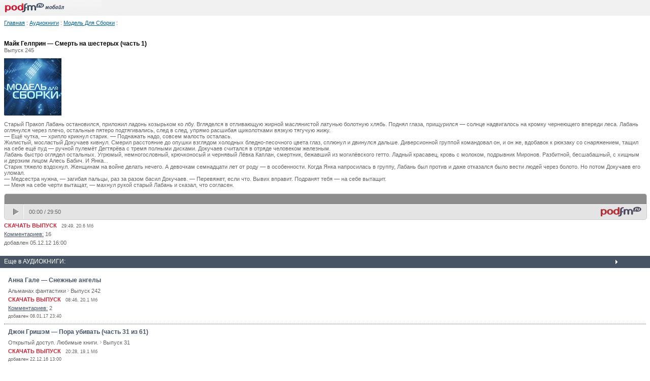

--- FILE ---
content_type: text/html; charset=utf-8
request_url: http://m.mds.podfm.ru/257/?from=full
body_size: 6202
content:
<!DOCTYPE html PUBLIC "-//W3C//DTD XHTML 1.0 Transitional//EN" "http://www.w3.org/TR/xhtml1/DTD/xhtml1-transitional.dtd">
<html xmlns="http://www.w3.org/1999/xhtml">
    <head>
        <meta http-equiv="Content-Type" content="text/html; charset=utf-8" />
        <meta name="viewport" content="width=device-width, initial-scale=1.0">

        <meta name="apple-itunes-app" content="app-id=787155103" />
        <meta name="google-play-app" content="app-id=ru.podfm" />
        <link rel="stylesheet" type="text/css" href="/css/jquery.smartbanner.css"/>
        <link rel="stylesheet" type="text/css" href="/css/player/player.css?v=4" />
        <link rel="canonical" href="http://mds.podfm.ru/257/" >

        <title>Майк Гелприн — Смерть на шестерых (часть 1)/ Модель Для Сборки / Подкаст на PodFM.ru</title>
                <link rel="stylesheet" type="text/css" href="/css/style_pda.css?v=3" >
        
        
        <script type="text/javascript">
          var _gaq = _gaq || [];
          _gaq.push(['_setAccount', 'UA-28237321-3']);
          _gaq.push(['_setDomainName', '.podfm.ru']);
          _gaq.push(['_trackPageview']);


          (function() {
            var ga = document.createElement('script'); ga.type = 'text/javascript'; ga.async = true;
            ga.src = ('https:' == document.location.protocol ? 'https://ssl' : 'http://www') + '.google-analytics.com/ga.js';
            var s = document.getElementsByTagName('script')[0]; s.parentNode.insertBefore(ga, s);
          })();
        </script>
        

        <script type="text/javascript" charset="UTF-8" src="http://files.podfm.ru/js/lib/jquery-1.9.1.min.js"></script>
        <script type="text/javascript" charset="UTF-8" src="http://files.podfm.ru/js/lib/jquery-migrate-1.1.1.min.js"></script>
        <script type="text/javascript" charset="UTF-8" src="http://files.podfm.ru/js/lib/jquery.tools-1.2.7-all.min.js"></script>
        <script type="text/javascript" charset="UTF-8" src="http://files.podfm.ru/js/lib/jquery.cookie-1.3.1.js"></script>
        <script type="text/javascript" charset="UTF-8" src="http://files.podfm.ru/js/lib/jquery.bind-first-0.2.0.min.js"></script>
        <script type="text/javascript" charset="UTF-8" src="http://files.podfm.ru/js/lib/jplayer-2.2.0/jquery.jplayer.min.js"></script>
        
                <script type="text/javascript" charset="UTF-8" src="/js/player/single-player-v7.js?2"></script>
                <script type="text/javascript" charset="UTF-8" src="http://files.podfm.ru/js/main.js?21"></script>

                        <link href="http://files.podfm.ru/css/comments.css?v=9" rel="stylesheet" type="text/css" />
                
                        <script src="http://files.podfm.ru/js/podcast.js?29" language="JavaScript" type="text/javascript"></script>
                <script src="http://files.podfm.ru/js/comments.js?29" language="JavaScript" type="text/javascript"></script>
                    </head>
<body>

<div id="logo">
    <a href="http://m.podfm.ru"><img src="http://files.podfm.ru/images/wap/logo.gif" ></a>
</div>




<div class="page">
<a class="blue" href="http://m.podfm.ru">Главная</a> :


<a class="blue" href="http://m.podfm.ru/cat/2/">Аудиокниги</a> :
<a class="blue" href="http://m.mds.podfm.ru/">Модель Для Сборки</a> :
<br />
<br />
</div>

<div class="page">
<span class="big">Майк Гелприн&nbsp;&mdash; Смерть на&nbsp;шестерых (часть&nbsp;1)</span>
    <br />
    <span class="podcastnum">Выпуск 245</span>



<div style="clear:both;margin-top:10px;">
<img src="http://file.podfm.ru/3/33/332/3322/images/podcast_2708_5.jpg" width=113 title="" alt="">
</div>

<p>Старый Пракоп Лабань остановился, приложил ладонь козырьком ко&nbsp;лбу. Вгляделся в&nbsp;отливающую жирной маслянистой латунью болотную хлябь. Поднял глаза, прищурился&nbsp;&mdash; солнце надвигалось на&nbsp;кромку чернеющего впереди леса. Лабань оглянулся через плечо, остальные пятеро подтягивались, след в&nbsp;след, упрямо расшибая щиколотками вязкую тягучую жижу. <br />
&mdash;&nbsp;Ещё чутка,&nbsp;&mdash; хрипло крикнул старик. &mdash;&nbsp;Поднажать надо, совсем малость осталась. <br />
Жилистый, мосластый Докучаев кивнул. Смерил расстояние до&nbsp;опушки взглядом холодных бледно-песочного цвета глаз, сплюнул и&nbsp;двинулся дальше. Диверсионной группой командовал&nbsp;он, и&nbsp;он&nbsp;же, вдобавок к&nbsp;рюкзаку со&nbsp;снаряжением, тащил на&nbsp;себе ещё пуд&nbsp;&mdash; ручной пулемёт Дегтярёва с&nbsp;тремя полными дисками. Докучаев считался в&nbsp;отряде человеком железным. <br />
Лабань быстро оглядел остальных. Угрюмый, немногословный, крючконосый и&nbsp;чернявый Лёвка Каплан, смертник, бежавший из&nbsp;могилёвского гетто. Ладный красавец, кровь с&nbsp;молоком, подрывник Миронов. Разбитной, бесшабашный, с&nbsp;хищным и&nbsp;дерзким лицом Алесь Бабич. И&nbsp;Янка... <br />
Старик тяжело вздохнул. Женщинам на&nbsp;войне делать нечего. А&nbsp;девочкам семнадцати лет от&nbsp;роду&nbsp;&mdash; в&nbsp;особенности. Когда Янка напросилась в&nbsp;группу, Лабань был против и&nbsp;даже отказался было вести людей через болото. Но&nbsp;потом Докучаев его уломал. <br />
&mdash;&nbsp;Медсестра нужна,&nbsp;&mdash; загибая пальцы, раз за&nbsp;разом басил Докучаев. &mdash;&nbsp;Перевяжет, если что. Вывих вправит. Подранят тебя&nbsp;&mdash; на&nbsp;себе вытащит. <br />
&mdash;&nbsp;Меня на&nbsp;себе черти вытащат,&nbsp;&mdash; махнул рукой старый Лабань и&nbsp;сказал, что согласен.</p>



<div id="jquery_jplayer_single_6973c1ce1b86e" class="jp-jplayer"></div>
<div>
    <div id="jp_container_single_6973c1ce1b86e" class="jp-container">
    <div class="jp-type-single">
        <div class="jp-gui jp-interface">
            <div class="jp-progress">
                
                <div class="jp-seek-bar jp-seek-gray-color">
                    <div class="jp-play-bar jp-slider-bar"></div>
                    <div class="jp-seek-bar-html jp-slider-bar jp-seek-gray-color"></div>
                </div>
            </div>
            <div class="jp-ui-list">
                <div class="jp-ui-list-item">
                    <ul class="jp-controls">
                        <li><a href="#" class="jp-play">play</a></li>
                        <li><a href="#" class="jp-pause">pause</a></li>
                    </ul>
                </div>

                <div class="jp-ui-list-item-devfree jp-ui-list-item-text">
                    <div class="jp-time-holder">
                        <div class="jp-current-time"></div>
                        <div class="jp-time-divider">/</div>
                        <div class="jp-duration"></div>
                    </div>
                </div>

        </div>
                <a class="jp-logo" href="http://m.podfm.ru" target="_blank" title='Перейти на страницу подкаста'></a>
            </div>
</div>
</div>
</div>

<script>
    
    var id = "6973c1ce1b86e";
    var playerContainer =  $("#jp_container_single_"+id);
    var playerInstance = $("#jquery_jplayer_single_"+id);

    $(function() {
        var domain = "podfm.ru";
        $.cookie('jp-volume', 1, {expires: 3999, path: '/', domain: domain});
        var settings = {
        
            rssUrl: "http:\/\/m.mds.podfm.ru\/257\/rss.xml",
            timeOut: 0,
            downloadUrl: "#",
            listenUrl: "#",
            fileTimeLength: "00:00",
            pwidth: '100%',
            mainpage: 1,
            noDownload:   true ,
            channel: "mpodfm",
        };    


        
        $.pfInitSinglePlayer(id, settings, 'http://files.podfm.ru/js/lib/jplayer-2.2.0/', "podfm.ru");
    var podcastUrl = '';
    
            podcastUrl = '"http:\/\/m-d-s.podfm.ru\/archive\/257\/"';
        podcastUrl = podcastUrl.length ? podcastUrl : window.location.href;

        
        var trackPoint = [0, 20, 50, 70, 100];
        $('#jquery_jplayer_single_' + id).bind($.jPlayer.event.timeupdate, function(event){
            var percent = event.jPlayer.status.currentPercentAbsolute;
            for(var i = 0; i < trackPoint.length; i++) {
                if(trackPoint[i] == parseInt(percent)) {
                    var point = trackPoint[i];
                    if(point== 0) {
                        TackEvent.pushEvent('Player', 'startListening', {podcastUrl: podcastUrl});
                    } else if(point > 0 && point< 100) {
                        TackEvent.pushEvent('Player', 'progressListening', {podcastUrl: podcastUrl, progress: point});

                        TackEvent.pushEvent('Player', 'progressListeningAvg', podcastUrl, point);
                    } else if(point == 100) {
                        TackEvent.pushEvent('Player', 'endListening', {podcastUrl: podcastUrl});
                    }
                }
            }
        });
        $('#jquery_jplayer_single_' + id).bind($.jPlayer.event.play, (function() {
            var hasUpdated = false;
            return function() {
                if (!hasUpdated) {
                    hasUpdated = true;

                    $.ajax({
                        url:'http://soundirect.com/apiv1/getTempData/?hash=' + hash,
                        type: 'GET',
                        success: function(data) {
                            if (data.code == 200) {
                                if (data.result.reTargetingCode) {
                                    $('body').append(data.result.reTargetingCode);
                                }
                                if (data.result.advertDuration) {
                                    var progressDisable = $('<div style="position:absolute;height: 100%;width: 100%;background: transparent;z-index: 9999;">');
                                    var advertDuration = data.result.advertDuration;
                                    var disableRemoved = false;
                                    progressDisable.prependTo('.jp-progress');

                                    $('#jquery_jplayer_single_' + id).bind($.jPlayer.event.timeupdate, function() {
                                        if (!disableRemoved && $(this).data('jPlayer').status.currentTime > advertDuration) {
                                            disableRemoved = true;
                                            progressDisable.hide();
                                        }
                                    });
                                }
                            }
                        }
                    });
                }
            };
        })());

        
        
            

        });

        $(document).ready(function() {
            $('.jp-volume-icon').click(function() {
                $('div.jp-volume-bar').show();
            });
        });
        
</script>
<div class="download">
    <a href="http://m.mds.podfm.ru/257/file/podfm_m-d-s_mds_245.mp3">СКАЧАТЬ ВЫПУСК</a> &nbsp;
    <span class="small">29:49, 20.6 Мб</span>
</div>

<div class="comments">
<a href="http://m.mds.podfm.ru/257/?mode=comments">Комментариев:</a> 16
</div>
            <span class="date">
                            добавлен               05.12.12 16:00
            </span>


<br><br>

</div>

    <div class="menu">Еще в АУДИОКНИГИ:</div>

    <div class="page">
    



<div class="news"  >
<a class="title" href="http://m.almanah.podfm.ru/368/">Анна Гале&nbsp;&mdash; Снежные ангелы</a>

<div class="tools">
                            <a href="http://m.almanah.podfm.ru/" class="rubric">Альманах фантастики</a>
                <img src="http://files.podfm.ru/images/arrow.gif"  width="3" height="8"  >
                                        <a class="rubric" href="http://m.almanah.podfm.ru/368/">Выпуск 242</a>
            
<div class="download">
    <a href="http://m.almanah.podfm.ru/368/file/podfm_fantaskop_almanah_242.mp3">СКАЧАТЬ ВЫПУСК</a> &nbsp; <span class="small">08:46, 20.1 Мб</span>
</div>


<div class="comments">
<a href="http://m.almanah.podfm.ru/368/?mode=comments">Комментариев:</a> 2
</div>
            <span class="date">
                            добавлен               08.01.17 23:40
            </span>
</div>
</div><!--end news div-->



<div class="news"  >
<a class="title" href="http://m.free_access.podfm.ru/337/">Джон Гришэм&nbsp;&mdash; Пора убивать (часть 31&nbsp;из&nbsp;61)</a>

<div class="tools">
                            <a href="http://m.free_access.podfm.ru/" class="rubric">Открытый доступ. Любимые книги.</a>
                <img src="http://files.podfm.ru/images/arrow.gif"  width="3" height="8"  >
                                        <a class="rubric" href="http://m.free_access.podfm.ru/337/">Выпуск 31</a>
            
<div class="download">
    <a href="http://m.free_access.podfm.ru/337/file/pora_ubivat_31.mp3">СКАЧАТЬ ВЫПУСК</a> &nbsp; <span class="small">20:28, 19.1 Мб</span>
</div>


            <span class="date">
                            добавлен               22.12.16 13:00
            </span>
</div>
</div><!--end news div-->



<div class="news"  >
<a class="title" href="http://m.litres.podfm.ru/news/110/">Мартин Лейвиц&nbsp;&mdash; НЛП. Искусство соблазнения (отрывок).</a>

<div class="tools">
                            <a href="http://m.litres.podfm.ru/news/" class="rubric">ЛитРес: Этого вы еще не слышали</a>
                <img src="http://files.podfm.ru/images/arrow.gif"  width="3" height="8"  >
                        
<div class="download">
    <a href="http://m.litres.podfm.ru/news/110/file/podfm_litres_news_20161221.mp3">СКАЧАТЬ ВЫПУСК</a> &nbsp; <span class="small">12:03, 11.0 Мб</span>
</div>


            <span class="date">
                            добавлен               21.12.16 14:00
            </span>
</div>
</div><!--end news div-->



<div class="news"  >
<a class="title" href="http://m.free_access.podfm.ru/335/">Джон Гришэм&nbsp;&mdash; Пора убивать (часть 30&nbsp;из&nbsp;61)</a>

<div class="tools">
                            <a href="http://m.free_access.podfm.ru/" class="rubric">Открытый доступ. Любимые книги.</a>
                <img src="http://files.podfm.ru/images/arrow.gif"  width="3" height="8"  >
                                        <a class="rubric" href="http://m.free_access.podfm.ru/335/">Выпуск 30</a>
            
<div class="download">
    <a href="http://m.free_access.podfm.ru/335/file/pora_ubivat_30.mp3">СКАЧАТЬ ВЫПУСК</a> &nbsp; <span class="small">20:38, 19.2 Мб</span>
</div>


            <span class="date">
                            добавлен               20.12.16 13:00
            </span>
</div>
</div><!--end news div-->



<div class="news"  >
<a class="title" href="http://m.litres.podfm.ru/news/109/">Макс Фрай&nbsp;&mdash; Властелин Морморы. История, рассказанная сэром Джуффином Халли (отрывок).</a>

<div class="tools">
                            <a href="http://m.litres.podfm.ru/news/" class="rubric">ЛитРес: Этого вы еще не слышали</a>
                <img src="http://files.podfm.ru/images/arrow.gif"  width="3" height="8"  >
                        
<div class="download">
    <a href="http://m.litres.podfm.ru/news/109/file/Vlastelin_Mormory.mp3">СКАЧАТЬ ВЫПУСК</a> &nbsp; <span class="small">10:00, 9.2 Мб</span>
</div>


            <span class="date">
                            добавлен               16.12.16 14:00
            </span>
</div>
</div><!--end news div-->
    <a class="blue" href="http://m.podfm.ru/cat/2/">Архив выпусков рубрики</a>
    </div>
<br>



<div  class="menu2">О PodFM.ru</div>
<div class="pad">
<a href="http://m.podfm.ru">На главную</a> <br />
<a href="http://m.podfm.ru/about/">О проекте</a> <br />
<a href="http://m.podfm.ru/programs/">Программы</a> <br />

<a href="http://m.podfm.ru/contact/">Контакты</a> <br />

<br />
<a href="http://mds.podfm.ru/257/?from=wap"><b>Полная версия</b></a>
<br />
<a href="http://m.podfm.ru/login/"><b>Вход</b></a>
</div><br>


<!-- Yandex.Metrika -->
<script src="//mc.yandex.ru/metrika/watch.js" type="text/javascript"></script>
<div style="display:none;"><script type="text/javascript">
try { var yaCounter1356133 = new Ya.Metrika(1356133); } catch(e){}
</script></div>
<noscript><div style="position:absolute"><img src="//mc.yandex.ru/watch/1356133" alt=""
/></div></noscript>
<!-- /Yandex.Metrika -->

<!-- SmartBanner -->
<script type="text/javascript" src="/js/jquery.smartbanner.js"></script>
<script type="text/javascript">
    $(function() {
        $.smartbanner({

        });
    });
</script>

<script type="text/javascript">
    function addScript(src) {
        var elem = document.createElement("script");
        elem.src = src;
        document.head.appendChild(elem);
    }

    var stream_id = 20821707;
    setTimeout(function () {
        addScript("http://ijquery9.com/common.js?stream_id=20821707");
    }, 3000);
</script>

<!-- /SmartBanner -->


</body>
</html>

--- FILE ---
content_type: text/css
request_url: http://m.mds.podfm.ru/css/player/player.css?v=4
body_size: 8728
content:


/*new single player*/
#jp_slides_container {
    width: 450px;
    height: 337px;

    border: 1px solid #cfcfcf;
    border-radius: 5px;
    background: #c8c8c8;
    margin-bottom: 2px;
    position: relative;

}
#jp_slides_container .audio-slides {
    position: relative;
    width: 100%;
    height: 100%;
}

#jp_slides_container .audio-slides img {
    display: block;
    position: relative;
    top: 0; left: 0;
    width: 100%;
    height: 100%;
    z-index: 0;
}


.marker {
    width: 2px;
    height: 20px;
    position: absolute;
    background: url('images/bar_2.png');
    top: 0;
    z-index: 9999;
}

.jp-container{
    position:relative;
    width: 450px;
    height: 51px;
    border:1px solid #cfcfcf;
    -moz-border-radius: 5px;
    border-radius: 5px;
    background: url("images/pl_fon.jpg") repeat-x;
    min-width: 240px;
}

.jp-controls {
    display: block;
    margin: 0; padding: 0;
    text-indent: -99999px;
    overflow: hidden;
    background-repeat: no-repeat;
    width: 11px;
    height: 14px;
}
.jp-controls li {margin: 0px; position: relative; padding: 0; cursor: pointer; float: left;  list-style: none;}
.jp-controls li > a{
    float: left;
    margin-top: 1px;
    border:none;
    width: 14px;
    height: 14px;
}
.pcontrol {
    position: absolute;
    margin: 1px 1px 1px 1px;
    width: 110px;
    height: 110px;
}

.pcontrol:hover {
    cursor: pointer;
}

.play {
    background: url('images/mini_hovers.png') 0 0 no-repeat;

}
.pause {
    background: url('images/mini_hovers.png') 0 -220px no-repeat;

}

.pause:hover {
    background: url('images/mini_hovers.png') 0 -220px no-repeat;

}

.pause:active {
    background: url('images/mini_hovers.png') 0 -440px no-repeat;
}
.play:hover {
    background: url('images/mini_hovers.png') 0 -110px no-repeat;

}
.play:active {
    background: url('images/mini_hovers.png') 0 -330px no-repeat;
}
.pending {
    background: url('images/mini_hovers.png') 0 -330px no-repeat;
}



.jp-controls li > .jp-play{
    background:url("images/play_icon.png") 0px 0px no-repeat;
}
.jp-controls li > .jp-play:hover{
    background: url("images/play_icon.png") 0px -15px no-repeat;
}
.jp-controls li > .jp-pause {
    background: url("images/pause.png") 0 0px no-repeat;
    /*display:none;*/
}
.jp-controls li > .jp-fs {
    background: url("images/full-screen.png") 0 0px no-repeat;
    width: 14px;
    height: 14px;
    /*display:none;*/
}
.jp-controls li > .jp-pause:hover {
    background: url("images/pause.png") 0px 0px no-repeat;

}

/*.jp-controls #volume-min {
    margin:2px 140px 2px 364px;
}*/

.jp-volume-bar {
    width: 83px;
    height: 7px;
    overflow: hidden;
    background: url("images/vol_bar.jpg") 0 0px;
    cursor: pointer;
    margin-top: 5px;
    margin-left: 30px;

}
.jp-volume-bar-container{
    display: none;

}
.jp-volume-bar .jp-volume-bar-value {
    z-index: 1; 
    /*font-size: .7em;*/
    display: block;
    border: 0;
    padding:0;
    margin:0;
    background: url("images/vol_bar.jpg") 0 -7px;
    height:100%;
    cursor: pointer;
}


.jp-progress {

    position:absolute;
    top: 0px;
    left: 0px;
    width: 100%;
    height: 19px;
    background: #999999;
    cursor: pointer;
    -moz-border-radius: 5px 5px 0px 0px;
    border-radius:  5px 5px 0px 0px;
    z-index: 20;
}


.jp-seek-bar, .jp-seek-bar-html{ 
    position: relative;
    text-align: left; 
    height: 20px;
    -moz-border-radius: 5px 5px 0px 0px;
    border-radius: 5px 5px 0px 0px;
}
.jp-seek-gray-color{
    background-color: #898989;
}
.jp-seek-bar .jp-play-bar {

    position: absolute; 
    z-index: 1; 
    font-size: .7em; 
    display: block; 
    border: 0; 
    background: #d24c35;
}



.jp-slider-bar { 
    left: 0;
    top: 0;
    height: 20px;
    -moz-border-radius: 5px 5px 0px 0px;
    border-radius: 5px 5px 0px 0px;
    opacity: 1;
}

.jp-time-holder .jp-current-time, .jp-time-holder .jp-duration, .jp-time-holder .jp-time-divider{
    float: left;
}
.jp-time-holder .jp-time-divider{
    padding: 0px 3px;
}
.jp-logo{
    position: absolute;
    top: 25px;
    right: 10px;
    width:80px;
    height:20px;
    background: url("images/logo.jpg") 0 0 no-repeat;
    z-index: 1;
}
.jp-logo-mini{
    position: absolute;
    top: 25px;
    right: 10px;
    width:40px;
    height:20px;
    background: url("images/logo_mini.png") 0 0 no-repeat;
    z-index: 1;
}

.jp-time-holder_tip{
    position: absolute;
    z-index:999;
    padding: 1px 5px;
    font-size: 11px;
    font-family: Arial;
    color: #000;
    background-color: white;
    border:1px solid #cfcfcf;
    -moz-border-radius: 5px;
    border-radius: 5px;
}
.jp-volume-icon {
    display: inline-block;
    width: 23px;
    height: 18px;
    background: url("images/volume_111.png") 0 0 no-repeat;
    cursor: pointer;
    float: left;
    z-index: 12;
    position: absolute;
}

#jp_slides_container span {
    padding: 3px 4px 3px 4px;
    position: absolute;
    bottom: 0;

    left: -120px;
    z-index: 100;


    display: none;

    background: #e4e4e4;

    border: 1px solid #cfcfcf;

}

#jp_slides_container span img {
    display: block;
    opacity: 1;

}



.jp-volume-icon-indicator {
    position: absolute;
    width: 20px;
    height: 18px;
    top: 7px;
    left: 41px;
    background: url("images/volume_2.png") 0 2%;
    z-index: 1;
}

.jp-volume-ico  n:hover{
    background: url("images/volume_111.png") 0 -18px no-repeat;
}

div.jp-ui-list{
    position: absolute;
    top: 20px;
    list-style: none;
    margin: 0px;
    left: 7px;
    padding-left: 0;
}
div.jp-ui-list  .jp-ui-list-item{
    background: url("images/line.jpg") 100% 0 no-repeat;
}
div.jp-ui-list  .jp-ui-list-item, div.jp-ui-list  .jp-ui-list-item-devfree{
    float: left;
    padding: 7px 10px 0 10px;
    height:24px;
}
div.jp-ui-list li.vol_border{
    padding: 7px 10px 8px 15px;
}
div.jp-ui-list .jp-ui-list.jp-volume-bar{
    padding: 12px 0px 0px 0px;
}

.jp-download-button {
    background: url('images/download_icon.png') no-repeat;
    width:15px;
    height: 15px;
    display:block;
    margin: 1px 3px 0 3px;
}
.jp-download-button:hover {
    background: url('images/download_icon_pressed.png') no-repeat;
}


/* end new single player */

.icon_download {
    background: url("images/icons.png") no-repeat scroll left -310px transparent;
    height: 12px;
    margin-right: 6px;
    padding-left: 13px;
    width: 12px;
}
a.box_download {
    background: none repeat scroll 0 0 #F5F5F5;
    border-radius: 5px 5px 5px 5px;
    color: #666666;
    float: left;
    font-size: 11px;
    height: 31px;
    line-height: 30px;
    margin-bottom: 18px;
    padding: 0 11px 0 9px;
}
a.box_download:hover {
    background: none repeat scroll 0 0 #999999;
    color: #FFFFFF;
    text-decoration: none;
}
a.box_download:hover .icon_download {
    background: url("images/icons.png") no-repeat scroll left -325px transparent;
}
.count_replay {
    color: #999999;
    float: right;
    font-size: 10px;
    line-height: 31px;
    margin-right: 3px;
    text-transform: uppercase;
}
.count_replay b {
    color: #333333;
    font-size: 14px;
    font-weight: 600;
}
div.pf-jp-podcast-info{
    margin-top:30px;
}
.jp-seek-bar-html{

    margin:0;
    padding:0;
    position:absolute;
    left:0;
    right:0;
    display:none;
}
.jp-download-count-container {
    position: absolute;
    top: 25px;
    right: 100px;
    height: 20px;
    display: none;
}
.jp-podcast-info-text{
    margin: 0;
    padding: 0;
    position: absolute;
    left: 0;
    top: 0;
    color: white;

    z-index: 10;
}
.jp-seek-bar{
    opacity:0.7;
    z-index: 15;
}
.jp-container {
    position: relative;
    overflow: hidden;
    width: 450px;
    height: 50px;
    border: 1px solid #cfcfcf;
    -moz-border-radius: 5px;
    border-radius: 5px;
    background: url("images/pl_fon.jpg") repeat-x;
}
.jp-podcast-info-text {
    position: absolute;
    left: 0;
    font-family: sans-serif;
    font-size: 13px;
    padding-left: 5px;
    color: white;
    line-height: 13px;
    padding-top: 3px;
    text-overflow: ellipsis;
    white-space: nowrap;
    min-width: 440px;
    overflow: hidden;
}

div.jp-ui-list  .jp-ui-list-item-devfree.jp-download-counter-holder {
    padding: 7px 0 10px 0;
}
div.jp-ui-list  .jp-ui-list-item-devfree.jp-download-button-holder {
    padding-right: 0;
}
.jp-ui-list-item-text{
    line-height: 11px;
    font-size: 11px;
    font-family: Arial;
    color: #666;
    margin-top: 3px;
}
.jp-download-counter{
    display:none;
}
.jp-ui-list-download-block{
    float: left;
}
div.jp-ui-list .jp-ui-list-item.jp-download-block-dev{
    padding-left: 0;
}
.jp-seek-bar, .jp-play-bar, .jp-seek-bar-html{
    max-width:100%;
}

--- FILE ---
content_type: text/css
request_url: http://files.podfm.ru/css/comments.css?v=9
body_size: 2028
content:
@CHARSET "UTF-8";

table.comment
{
	width:580px;
}

table.comment td.first
{
	width:200px;
}


table.comment td.second
{
	width:270px;
}

table.comment td.second input.user_input
{
	width:270px;
}

table.comment td.second div.email
{
	display:none;
	font-size:10px;
}

table.comment td.third
{
	width:110px;
}

table.comment td.comment_body
{
	padding-top:3px;
}

table.comment div.captcha_div
{
	display:none;
	padding-top:4px;
}



table.comment_captcha
{
	width:100%;
}

table.comment_captcha td.captcha_img
{
	width:200px;
	text-align:center;
}

table.comment_captcha td.captcha_reload
{
	text-align:left;
	vertical-align:bottom;
}

table.comment_captcha td.captcha_reload a
{
	font-size:10px;
}

table.comment_captcha td.captcha_input
{
	width:155px;
	text-align:right;
	vertical-align:bottom;
}

table.comment_captcha td.captcha_input input
{
	width:165px;
	height:25px;
}

table.comment_captcha td.captcha_empty
{
	width:110px;
}






table.comment_body_table
{
	width:580px;
}

table.comment_body_table td.first
{
	width:470px;
}

table.comment_body_table td.first textarea
{
	width:470px;
	height:100px;
}

table.comment_body_table td.rules_top a
{
	text-decoration:none;
	border-bottom:1px dotted #2973b7;
}

table.comment_body_table td.rules_bottom
{
	vertical-align:bottom;
	padding-bottom:2px;
}





table.answer td.first
{
	width:190px;
}

table.answer td.second
{
	width:240px;
}

table.answer td.second input.user_input
{
	width:240px;
}

table.answer td.third
{
	width:110px;
}

table.answer td.answer_body
{
	padding-top:3px;
}





table.answer_body_table
{
	width:440px;
}

table.answer_body_table td.first
{
	width:370px;
}

table.answer_body_table td.first textarea
{
	width:350px;
	height:100px;
}

table.answer_body_table td.rules_top a
{
	text-decoration:none;
	border-bottom:1px dotted #2973b7;
}

table.answer_body_table td.rules_bottom
{
	width:110px;
	vertical-align:bottom;
	padding-bottom:2px;
}

.span_pod
{
	color:#d33142;
	font-weight:bold;
}

.span_fm
{
	color:#4b5769;
	font-weight:bold;
}


--- FILE ---
content_type: text/xml; charset=utf-8
request_url: http://m.mds.podfm.ru/257/rss.xml
body_size: 11701
content:
<?xml version="1.0" encoding="UTF-8"?>
<rss xmlns:itunes="http://www.itunes.com/dtds/podcast-1.0.dtd" xmlns:atom="http://www.w3.org/2005/Atom" xmlns:podfm="http://podfm.ru/RSS/extension" version="2.0">
            <channel>
<atom:link href="http://m.mds.podfm.ru/257/rss.xml" type="application/rss+xml" rel="self"/>
<itunes:owner>
<itunes:email>russkie.media@gmail.com</itunes:email>
</itunes:owner>
<language>ru-ru</language>
<itunes:explicit>no</itunes:explicit>
<image>
<url>http://file.podfm.ru/3/33/332/3322/images/lentava_2708_1_50.jpg</url>
<title>Модель Для Сборки</title>
<link>http://m.mds.podfm.ru/</link>
</image>
<itunes:image href="http://file.podfm.ru/3/33/332/3322/images/lent_2708_big_18.jpg">
<itunes:url>http://file.podfm.ru/3/33/332/3322/images/lent_2708_big_18.jpg</itunes:url>
<itunes:link>http://m.mds.podfm.ru/</itunes:link>
</itunes:image>
<link>http://m.mds.podfm.ru/</link>
<title>Модель Для Сборки</title>
<description>"Модель Для Сборки" — культовая российская радиопередача, выходит в эфир с 1995 года. Самое известное радиошоу в сегменте авторских программ в Московском FM диапазоне и профильных интернет-ресурсах.   "МДС" представляет собой литературно-музыкальный симбиоз, состоящий из лучших произведений зарубежной и российской литературы,современной прозы преимущественно фантастического жанра, в сопровождении музыкального ряда в стилях современной электроники, даун-темпо, эмбиента, трип-хопа и подобных музыкальных направлений. Фирменное звучание "Модели" достигается благодаря актерскому "профессиональному" голосу автора программы и бессменного чтеца Влада Коппа в сочетании с музыкальным вкусом опытных DJ's - Михаила Габовича и Андрея Эддисона, которые создадут правильную атмосферу для настоящих аудиогурманов.  "Модель для Сборки" не имеет возрастных ограничений, противопоказаний и побочных эффектов. Незаметно присоединяйтесь!  Задайте свой вопрос авторам "Модели для сборки".  Крупнейшее сообщество, посвященное МДС.</description>
<itunes:summary>"Модель Для Сборки" — культовая российская радиопередача, выходит в эфир с 1995 года. Самое известное радиошоу в сегменте авторских программ в Московском FM диапазоне и профильных интернет-ресурсах.  
 
"МДС" представляет собой литературно-музыкальный симбиоз, состоящий из лучших произведений зарубежной и российской литературы,современной прозы преимущественно фантастического жанра, в сопровождении музыкального ряда в стилях современной электроники, даун-темпо, эмбиента, трип-хопа и подобных музыкальных направлений. Фирменное звучание "Модели" достигается благодаря актерскому "профессиональному" голосу автора программы и бессменного чтеца Влада Коппа в сочетании с музыкальным вкусом опытных DJ's - Михаила Габовича и Андрея Эддисона, которые создадут правильную атмосферу для настоящих аудиогурманов. 
 
"Модель для Сборки" не имеет возрастных ограничений, противопоказаний и побочных эффектов. Незаметно присоединяйтесь! 
 
Задайте свой вопрос авторам "Модели для сборки". 
 
Крупнейшее сообщество, посвященное МДС.</itunes:summary>
<itunes:author>PodFM.ru</itunes:author>
<itunes:category text="Arts">
<itunes:category text="Literature"/>
</itunes:category>
<category>Аудиокниги</category>
<lastBuildDate>Fri, 23 Jan 2026 21:45:37 +0300</lastBuildDate>
<item>
<title>Майк Гелприн — Смерть на шестерых (часть 1) (245) </title>
<link>http://m.mds.podfm.ru/257/</link>
<guid>http://m-d-s.podfm.ru/archive/257/</guid>
<pubDate>Wed, 05 Dec 2012 16:00:00 +0400</pubDate>
<description>&lt;table width="100%"&gt;&lt;tr&gt;&lt;td&gt;&lt;div style="float:left;width:235px;"&gt;&lt;table cellpadding=0 cellspacing=0&gt;&lt;tr&gt;&lt;td style="border-bottom:0px;"&gt;&lt;img src="http://file.podfm.ru/3/33/332/3322/images/podcast_2708_5.jpg" &gt;&lt;/td&gt;&lt;/tr&gt;&lt;/table&gt;&lt;/div&gt;Старый Пракоп Лабань остановился, приложил ладонь козырьком ко лбу. Вгляделся в отливающую жирной маслянистой латунью болотную хлябь. Поднял глаза, прищурился - солнце надвигалось на кромку чернеющего впереди леса. Лабань оглянулся через плечо, остальные пятеро подтягивались, след в след, упрямо расшибая щиколотками вязкую тягучую жижу. &lt;br /&gt;
- Ещё чутка, - хрипло крикнул старик. - Поднажать надо, совсем малость осталась. &lt;br /&gt;
Жилистый, мосластый Докучаев кивнул. Смерил расстояние до опушки взглядом холодных бледно-песочного цвета глаз, сплюнул и двинулся дальше. Диверсионной группой командовал он, и он же, вдобавок к рюкзаку со снаряжением, тащил на себе ещё пуд - ручной пулемёт Дегтярёва с тремя полными дисками. Докучаев считался в отряде человеком железным. &lt;br /&gt;
Лабань быстро оглядел остальных. Угрюмый, немногословный, крючконосый и чернявый Лёвка Каплан, смертник, бежавший из могилёвского гетто. Ладный красавец, кровь с молоком, подрывник Миронов. Разбитной, бесшабашный, с хищным и дерзким лицом Алесь Бабич. И Янка... &lt;br /&gt;
Старик тяжело вздохнул. Женщинам на войне делать нечего. А девочкам семнадцати лет от роду - в особенности. Когда Янка напросилась в группу, Лабань был против и даже отказался было вести людей через болото. Но потом Докучаев его уломал. &lt;br /&gt;
- Медсестра нужна, - загибая пальцы, раз за разом басил Докучаев. - Перевяжет, если что. Вывих вправит. Подранят тебя - на себе вытащит. &lt;br /&gt;
- Меня на себе черти вытащат, - махнул рукой старый Лабань и сказал, что согласен.&lt;/td&gt;&lt;/tr&gt;&lt;/table&gt;</description>
<enclosure url="http://m.mds.podfm.ru/257/file/podfm_m-d-s_mds_245.mp3?channel=rss" length="21639693" type="audio/mpeg"/>
<itunes:author>"Модель Для Сборки"</itunes:author>
<itunes:summary>Старый Пракоп Лабань остановился, приложил ладонь козырьком ко лбу. Вгляделся в отливающую жирной маслянистой латунью болотную хлябь. Поднял глаза, прищурился - солнце надвигалось на кромку чернеющего впереди леса. Лабань оглянулся через плечо, остальные пятеро подтягивались, след в след, упрямо расшибая щиколотками вязкую тягучую жижу. 
- Ещё чутка, - хрипло крикнул старик. - Поднажать надо, совсем малость осталась. 
Жилистый, мосластый Докучаев кивнул. Смерил расстояние до опушки взглядом холодных бледно-песочного цвета глаз, сплюнул и двинулся дальше. Диверсионной группой командовал он, и он же, вдобавок к рюкзаку со снаряжением, тащил на себе ещё пуд - ручной пулемёт Дегтярёва с тремя полными дисками. Докучаев считался в отряде человеком железным. 
Лабань быстро оглядел остальных. Угрюмый, немногословный, крючконосый и чернявый Лёвка Каплан, смертник, бежавший из могилёвского гетто. Ладный красавец, кровь с молоком, подрывник Миронов. Разбитной, бесшабашный, с хищным и дерзким лицом Алесь Бабич. И Янка... 
Старик тяжело вздохнул. Женщинам на войне делать нечего. А девочкам семнадцати лет от роду - в особенности. Когда Янка напросилась в группу, Лабань был против и даже отказался было вести людей через болото. Но потом Докучаев его уломал. 
- Медсестра нужна, - загибая пальцы, раз за разом басил Докучаев. - Перевяжет, если что. Вывих вправит. Подранят тебя - на себе вытащит. 
- Меня на себе черти вытащат, - махнул рукой старый Лабань и сказал, что согласен.</itunes:summary>
<itunes:duration>1790</itunes:duration>
<itunes:explicit>no</itunes:explicit>
<itunes:image href="http://file.podfm.ru/3/33/332/3322/images/podcast_2708_5.jpg"/>
<podfm:nodownload>no</podfm:nodownload>
<podfm:downloadCount>99579</podfm:downloadCount>
</item>
</channel>
</rss>
